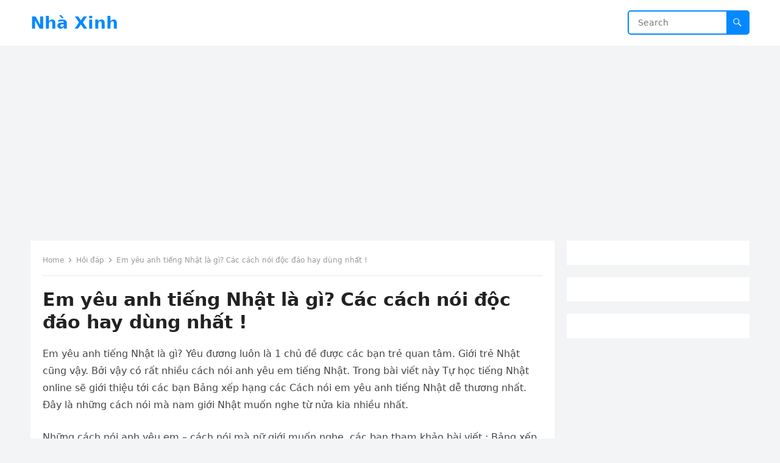

--- FILE ---
content_type: text/html; charset=UTF-8
request_url: https://nhaxinhplaza.vn/doi-song/hoi-dap/em-yeu-anh-tieng-nhat-doc-la-gi.html
body_size: 14282
content:
<!DOCTYPE html>
<html lang="vi">
<head>
<meta charset="UTF-8">
<meta name="viewport" content="width=device-width, initial-scale=1">
<meta http-equiv="X-UA-Compatible" content="IE=edge">
<meta name="HandheldFriendly" content="true">
<link rel="profile" href="https://gmpg.org/xfn/11">
<meta name='robots' content='index, follow, max-image-preview:large, max-snippet:-1, max-video-preview:-1' />
<link rel="canonical" href="https://nhaxinhplaza.vn/doi-song/hoi-dap/em-yeu-anh-tieng-nhat-doc-la-gi.html">
<meta name="description" content="Em yêu anh tiếng Nhật là gì? Yêu đương luôn là 1 chủ đề được các bạn trẻ quan tâm. Giới trẻ Nhật cũng vậy. Bởi vậy có rất nhiều cách nói anh yêu em tiếng Nhật.">
<meta property="og:title" content="Rất Hay: Em yêu anh tiếng Nhật là gì? Các cách nói độc đáo hay dùng nhất !">
<meta property="og:type" content="article">
<meta property="og:image" content="https://nhaxinhplaza.vn/wp-content/uploads/em-yeu-anh-tieng-nhat-doc-la-gi.jpg">
<meta property="og:image:width" content="500">
<meta property="og:image:height" content="287">
<meta property="og:image:alt" content="Em yêu anh tiếng nhật đọc là gì">
<meta property="og:description" content="Em yêu anh tiếng Nhật là gì? Yêu đương luôn là 1 chủ đề được các bạn trẻ quan tâm. Giới trẻ Nhật cũng vậy. Bởi vậy có rất nhiều cách nói anh yêu em tiếng Nhật.">
<meta property="og:url" content="https://nhaxinhplaza.vn/doi-song/hoi-dap/em-yeu-anh-tieng-nhat-doc-la-gi.html">
<meta property="og:locale" content="vi">
<meta property="og:site_name" content="Nhà Xinh">
<meta property="article:published_time" content="2022-11-27T07:21:49+07:00">
<meta property="article:modified_time" content="2022-11-27T07:21:49+07:00">
<meta property="og:updated_time" content="2022-11-27T07:21:49+07:00">
<meta property="article:section" content="Hỏi đáp">
<meta name="twitter:card" content="summary_large_image">
<meta name="twitter:image" content="https://nhaxinhplaza.vn/wp-content/uploads/em-yeu-anh-tieng-nhat-doc-la-gi.jpg">

	<!-- This site is optimized with the Yoast SEO plugin v25.9 - https://yoast.com/wordpress/plugins/seo/ -->
	<title>Rất Hay: Em yêu anh tiếng Nhật là gì? Các cách nói độc đáo hay dùng nhất !</title>
	<link rel="canonical" href="https://nhaxinhplaza.vn/doi-song/hoi-dap/em-yeu-anh-tieng-nhat-doc-la-gi.html" />
	<meta property="og:locale" content="vi_VN" />
	<meta property="og:type" content="article" />
	<meta property="og:title" content="Rất Hay: Em yêu anh tiếng Nhật là gì? Các cách nói độc đáo hay dùng nhất !" />
	<meta property="og:description" content="Em yêu anh tiếng Nhật là gì? Yêu đương luôn là 1 chủ đề được các bạn trẻ quan tâm. Giới trẻ Nhật cũng vậy. Bởi vậy..." />
	<meta property="og:url" content="https://nhaxinhplaza.vn/doi-song/hoi-dap/em-yeu-anh-tieng-nhat-doc-la-gi.html" />
	<meta property="og:site_name" content="Nhà Xinh" />
	<meta property="article:published_time" content="2022-11-27T00:21:49+00:00" />
	<meta property="og:image" content="https://tuhoconline.net/wp-content/uploads/em-yeu-anh-tieng-nhat.jpg" />
	<meta name="author" content="admin" />
	<meta name="twitter:card" content="summary_large_image" />
	<meta name="twitter:label1" content="Được viết bởi" />
	<meta name="twitter:data1" content="admin" />
	<meta name="twitter:label2" content="Ước tính thời gian đọc" />
	<meta name="twitter:data2" content="7 phút" />
	<script type="application/ld+json" class="yoast-schema-graph">{"@context":"https://schema.org","@graph":[{"@type":"WebPage","@id":"https://nhaxinhplaza.vn/doi-song/hoi-dap/em-yeu-anh-tieng-nhat-doc-la-gi.html","url":"https://nhaxinhplaza.vn/doi-song/hoi-dap/em-yeu-anh-tieng-nhat-doc-la-gi.html","name":"Rất Hay: Em yêu anh tiếng Nhật là gì? Các cách nói độc đáo hay dùng nhất !","isPartOf":{"@id":"https://nhaxinhplaza.vn/#website"},"primaryImageOfPage":{"@id":"https://nhaxinhplaza.vn/doi-song/hoi-dap/em-yeu-anh-tieng-nhat-doc-la-gi.html#primaryimage"},"image":{"@id":"https://nhaxinhplaza.vn/doi-song/hoi-dap/em-yeu-anh-tieng-nhat-doc-la-gi.html#primaryimage"},"thumbnailUrl":"https://nhaxinhplaza.vn/wp-content/uploads/em-yeu-anh-tieng-nhat-doc-la-gi.jpg","datePublished":"2022-11-27T00:21:49+00:00","author":{"@id":"https://nhaxinhplaza.vn/#/schema/person/5901d5b490c7215437b9fa6716e44d92"},"breadcrumb":{"@id":"https://nhaxinhplaza.vn/doi-song/hoi-dap/em-yeu-anh-tieng-nhat-doc-la-gi.html#breadcrumb"},"inLanguage":"vi","potentialAction":[{"@type":"ReadAction","target":["https://nhaxinhplaza.vn/doi-song/hoi-dap/em-yeu-anh-tieng-nhat-doc-la-gi.html"]}]},{"@type":"ImageObject","inLanguage":"vi","@id":"https://nhaxinhplaza.vn/doi-song/hoi-dap/em-yeu-anh-tieng-nhat-doc-la-gi.html#primaryimage","url":"https://nhaxinhplaza.vn/wp-content/uploads/em-yeu-anh-tieng-nhat-doc-la-gi.jpg","contentUrl":"https://nhaxinhplaza.vn/wp-content/uploads/em-yeu-anh-tieng-nhat-doc-la-gi.jpg","width":500,"height":287,"caption":"Em yêu anh tiếng nhật đọc là gì"},{"@type":"BreadcrumbList","@id":"https://nhaxinhplaza.vn/doi-song/hoi-dap/em-yeu-anh-tieng-nhat-doc-la-gi.html#breadcrumb","itemListElement":[{"@type":"ListItem","position":1,"name":"Trang chủ","item":"https://nhaxinhplaza.vn/"},{"@type":"ListItem","position":2,"name":"Em yêu anh tiếng Nhật là gì? Các cách nói độc đáo hay dùng nhất !"}]},{"@type":"WebSite","@id":"https://nhaxinhplaza.vn/#website","url":"https://nhaxinhplaza.vn/","name":"Nhà Xinh","description":"","potentialAction":[{"@type":"SearchAction","target":{"@type":"EntryPoint","urlTemplate":"https://nhaxinhplaza.vn/?s={search_term_string}"},"query-input":{"@type":"PropertyValueSpecification","valueRequired":true,"valueName":"search_term_string"}}],"inLanguage":"vi"},{"@type":"Person","@id":"https://nhaxinhplaza.vn/#/schema/person/5901d5b490c7215437b9fa6716e44d92","name":"admin","sameAs":["https://nhaxinhplaza.vn/"]}]}</script>
	<!-- / Yoast SEO plugin. -->


<link rel="alternate" type="application/rss+xml" title="Dòng thông tin Nhà Xinh &raquo;" href="https://nhaxinhplaza.vn/feed" />
<link rel="alternate" title="oNhúng (JSON)" type="application/json+oembed" href="https://nhaxinhplaza.vn/wp-json/oembed/1.0/embed?url=https%3A%2F%2Fnhaxinhplaza.vn%2Fdoi-song%2Fhoi-dap%2Fem-yeu-anh-tieng-nhat-doc-la-gi.html" />
<link rel="alternate" title="oNhúng (XML)" type="text/xml+oembed" href="https://nhaxinhplaza.vn/wp-json/oembed/1.0/embed?url=https%3A%2F%2Fnhaxinhplaza.vn%2Fdoi-song%2Fhoi-dap%2Fem-yeu-anh-tieng-nhat-doc-la-gi.html&#038;format=xml" />
<style id='wp-img-auto-sizes-contain-inline-css' type='text/css'>
img:is([sizes=auto i],[sizes^="auto," i]){contain-intrinsic-size:3000px 1500px}
/*# sourceURL=wp-img-auto-sizes-contain-inline-css */
</style>
<style id='wp-emoji-styles-inline-css' type='text/css'>

	img.wp-smiley, img.emoji {
		display: inline !important;
		border: none !important;
		box-shadow: none !important;
		height: 1em !important;
		width: 1em !important;
		margin: 0 0.07em !important;
		vertical-align: -0.1em !important;
		background: none !important;
		padding: 0 !important;
	}
/*# sourceURL=wp-emoji-styles-inline-css */
</style>
<style id='wp-block-library-inline-css' type='text/css'>
:root{--wp-block-synced-color:#7a00df;--wp-block-synced-color--rgb:122,0,223;--wp-bound-block-color:var(--wp-block-synced-color);--wp-editor-canvas-background:#ddd;--wp-admin-theme-color:#007cba;--wp-admin-theme-color--rgb:0,124,186;--wp-admin-theme-color-darker-10:#006ba1;--wp-admin-theme-color-darker-10--rgb:0,107,160.5;--wp-admin-theme-color-darker-20:#005a87;--wp-admin-theme-color-darker-20--rgb:0,90,135;--wp-admin-border-width-focus:2px}@media (min-resolution:192dpi){:root{--wp-admin-border-width-focus:1.5px}}.wp-element-button{cursor:pointer}:root .has-very-light-gray-background-color{background-color:#eee}:root .has-very-dark-gray-background-color{background-color:#313131}:root .has-very-light-gray-color{color:#eee}:root .has-very-dark-gray-color{color:#313131}:root .has-vivid-green-cyan-to-vivid-cyan-blue-gradient-background{background:linear-gradient(135deg,#00d084,#0693e3)}:root .has-purple-crush-gradient-background{background:linear-gradient(135deg,#34e2e4,#4721fb 50%,#ab1dfe)}:root .has-hazy-dawn-gradient-background{background:linear-gradient(135deg,#faaca8,#dad0ec)}:root .has-subdued-olive-gradient-background{background:linear-gradient(135deg,#fafae1,#67a671)}:root .has-atomic-cream-gradient-background{background:linear-gradient(135deg,#fdd79a,#004a59)}:root .has-nightshade-gradient-background{background:linear-gradient(135deg,#330968,#31cdcf)}:root .has-midnight-gradient-background{background:linear-gradient(135deg,#020381,#2874fc)}:root{--wp--preset--font-size--normal:16px;--wp--preset--font-size--huge:42px}.has-regular-font-size{font-size:1em}.has-larger-font-size{font-size:2.625em}.has-normal-font-size{font-size:var(--wp--preset--font-size--normal)}.has-huge-font-size{font-size:var(--wp--preset--font-size--huge)}.has-text-align-center{text-align:center}.has-text-align-left{text-align:left}.has-text-align-right{text-align:right}.has-fit-text{white-space:nowrap!important}#end-resizable-editor-section{display:none}.aligncenter{clear:both}.items-justified-left{justify-content:flex-start}.items-justified-center{justify-content:center}.items-justified-right{justify-content:flex-end}.items-justified-space-between{justify-content:space-between}.screen-reader-text{border:0;clip-path:inset(50%);height:1px;margin:-1px;overflow:hidden;padding:0;position:absolute;width:1px;word-wrap:normal!important}.screen-reader-text:focus{background-color:#ddd;clip-path:none;color:#444;display:block;font-size:1em;height:auto;left:5px;line-height:normal;padding:15px 23px 14px;text-decoration:none;top:5px;width:auto;z-index:100000}html :where(.has-border-color){border-style:solid}html :where([style*=border-top-color]){border-top-style:solid}html :where([style*=border-right-color]){border-right-style:solid}html :where([style*=border-bottom-color]){border-bottom-style:solid}html :where([style*=border-left-color]){border-left-style:solid}html :where([style*=border-width]){border-style:solid}html :where([style*=border-top-width]){border-top-style:solid}html :where([style*=border-right-width]){border-right-style:solid}html :where([style*=border-bottom-width]){border-bottom-style:solid}html :where([style*=border-left-width]){border-left-style:solid}html :where(img[class*=wp-image-]){height:auto;max-width:100%}:where(figure){margin:0 0 1em}html :where(.is-position-sticky){--wp-admin--admin-bar--position-offset:var(--wp-admin--admin-bar--height,0px)}@media screen and (max-width:600px){html :where(.is-position-sticky){--wp-admin--admin-bar--position-offset:0px}}

/*# sourceURL=wp-block-library-inline-css */
</style><style id='wp-block-list-inline-css' type='text/css'>
ol,ul{box-sizing:border-box}:root :where(.wp-block-list.has-background){padding:1.25em 2.375em}
/*# sourceURL=https://nhaxinhplaza.vn/wp-includes/blocks/list/style.min.css */
</style>
<style id='wp-block-group-inline-css' type='text/css'>
.wp-block-group{box-sizing:border-box}:where(.wp-block-group.wp-block-group-is-layout-constrained){position:relative}
/*# sourceURL=https://nhaxinhplaza.vn/wp-includes/blocks/group/style.min.css */
</style>
<style id='wp-block-group-theme-inline-css' type='text/css'>
:where(.wp-block-group.has-background){padding:1.25em 2.375em}
/*# sourceURL=https://nhaxinhplaza.vn/wp-includes/blocks/group/theme.min.css */
</style>
<style id='wp-block-paragraph-inline-css' type='text/css'>
.is-small-text{font-size:.875em}.is-regular-text{font-size:1em}.is-large-text{font-size:2.25em}.is-larger-text{font-size:3em}.has-drop-cap:not(:focus):first-letter{float:left;font-size:8.4em;font-style:normal;font-weight:100;line-height:.68;margin:.05em .1em 0 0;text-transform:uppercase}body.rtl .has-drop-cap:not(:focus):first-letter{float:none;margin-left:.1em}p.has-drop-cap.has-background{overflow:hidden}:root :where(p.has-background){padding:1.25em 2.375em}:where(p.has-text-color:not(.has-link-color)) a{color:inherit}p.has-text-align-left[style*="writing-mode:vertical-lr"],p.has-text-align-right[style*="writing-mode:vertical-rl"]{rotate:180deg}
/*# sourceURL=https://nhaxinhplaza.vn/wp-includes/blocks/paragraph/style.min.css */
</style>
<style id='global-styles-inline-css' type='text/css'>
:root{--wp--preset--aspect-ratio--square: 1;--wp--preset--aspect-ratio--4-3: 4/3;--wp--preset--aspect-ratio--3-4: 3/4;--wp--preset--aspect-ratio--3-2: 3/2;--wp--preset--aspect-ratio--2-3: 2/3;--wp--preset--aspect-ratio--16-9: 16/9;--wp--preset--aspect-ratio--9-16: 9/16;--wp--preset--color--black: #000000;--wp--preset--color--cyan-bluish-gray: #abb8c3;--wp--preset--color--white: #ffffff;--wp--preset--color--pale-pink: #f78da7;--wp--preset--color--vivid-red: #cf2e2e;--wp--preset--color--luminous-vivid-orange: #ff6900;--wp--preset--color--luminous-vivid-amber: #fcb900;--wp--preset--color--light-green-cyan: #7bdcb5;--wp--preset--color--vivid-green-cyan: #00d084;--wp--preset--color--pale-cyan-blue: #8ed1fc;--wp--preset--color--vivid-cyan-blue: #0693e3;--wp--preset--color--vivid-purple: #9b51e0;--wp--preset--gradient--vivid-cyan-blue-to-vivid-purple: linear-gradient(135deg,rgb(6,147,227) 0%,rgb(155,81,224) 100%);--wp--preset--gradient--light-green-cyan-to-vivid-green-cyan: linear-gradient(135deg,rgb(122,220,180) 0%,rgb(0,208,130) 100%);--wp--preset--gradient--luminous-vivid-amber-to-luminous-vivid-orange: linear-gradient(135deg,rgb(252,185,0) 0%,rgb(255,105,0) 100%);--wp--preset--gradient--luminous-vivid-orange-to-vivid-red: linear-gradient(135deg,rgb(255,105,0) 0%,rgb(207,46,46) 100%);--wp--preset--gradient--very-light-gray-to-cyan-bluish-gray: linear-gradient(135deg,rgb(238,238,238) 0%,rgb(169,184,195) 100%);--wp--preset--gradient--cool-to-warm-spectrum: linear-gradient(135deg,rgb(74,234,220) 0%,rgb(151,120,209) 20%,rgb(207,42,186) 40%,rgb(238,44,130) 60%,rgb(251,105,98) 80%,rgb(254,248,76) 100%);--wp--preset--gradient--blush-light-purple: linear-gradient(135deg,rgb(255,206,236) 0%,rgb(152,150,240) 100%);--wp--preset--gradient--blush-bordeaux: linear-gradient(135deg,rgb(254,205,165) 0%,rgb(254,45,45) 50%,rgb(107,0,62) 100%);--wp--preset--gradient--luminous-dusk: linear-gradient(135deg,rgb(255,203,112) 0%,rgb(199,81,192) 50%,rgb(65,88,208) 100%);--wp--preset--gradient--pale-ocean: linear-gradient(135deg,rgb(255,245,203) 0%,rgb(182,227,212) 50%,rgb(51,167,181) 100%);--wp--preset--gradient--electric-grass: linear-gradient(135deg,rgb(202,248,128) 0%,rgb(113,206,126) 100%);--wp--preset--gradient--midnight: linear-gradient(135deg,rgb(2,3,129) 0%,rgb(40,116,252) 100%);--wp--preset--font-size--small: 13px;--wp--preset--font-size--medium: 20px;--wp--preset--font-size--large: 36px;--wp--preset--font-size--x-large: 42px;--wp--preset--spacing--20: 0.44rem;--wp--preset--spacing--30: 0.67rem;--wp--preset--spacing--40: 1rem;--wp--preset--spacing--50: 1.5rem;--wp--preset--spacing--60: 2.25rem;--wp--preset--spacing--70: 3.38rem;--wp--preset--spacing--80: 5.06rem;--wp--preset--shadow--natural: 6px 6px 9px rgba(0, 0, 0, 0.2);--wp--preset--shadow--deep: 12px 12px 50px rgba(0, 0, 0, 0.4);--wp--preset--shadow--sharp: 6px 6px 0px rgba(0, 0, 0, 0.2);--wp--preset--shadow--outlined: 6px 6px 0px -3px rgb(255, 255, 255), 6px 6px rgb(0, 0, 0);--wp--preset--shadow--crisp: 6px 6px 0px rgb(0, 0, 0);}:where(.is-layout-flex){gap: 0.5em;}:where(.is-layout-grid){gap: 0.5em;}body .is-layout-flex{display: flex;}.is-layout-flex{flex-wrap: wrap;align-items: center;}.is-layout-flex > :is(*, div){margin: 0;}body .is-layout-grid{display: grid;}.is-layout-grid > :is(*, div){margin: 0;}:where(.wp-block-columns.is-layout-flex){gap: 2em;}:where(.wp-block-columns.is-layout-grid){gap: 2em;}:where(.wp-block-post-template.is-layout-flex){gap: 1.25em;}:where(.wp-block-post-template.is-layout-grid){gap: 1.25em;}.has-black-color{color: var(--wp--preset--color--black) !important;}.has-cyan-bluish-gray-color{color: var(--wp--preset--color--cyan-bluish-gray) !important;}.has-white-color{color: var(--wp--preset--color--white) !important;}.has-pale-pink-color{color: var(--wp--preset--color--pale-pink) !important;}.has-vivid-red-color{color: var(--wp--preset--color--vivid-red) !important;}.has-luminous-vivid-orange-color{color: var(--wp--preset--color--luminous-vivid-orange) !important;}.has-luminous-vivid-amber-color{color: var(--wp--preset--color--luminous-vivid-amber) !important;}.has-light-green-cyan-color{color: var(--wp--preset--color--light-green-cyan) !important;}.has-vivid-green-cyan-color{color: var(--wp--preset--color--vivid-green-cyan) !important;}.has-pale-cyan-blue-color{color: var(--wp--preset--color--pale-cyan-blue) !important;}.has-vivid-cyan-blue-color{color: var(--wp--preset--color--vivid-cyan-blue) !important;}.has-vivid-purple-color{color: var(--wp--preset--color--vivid-purple) !important;}.has-black-background-color{background-color: var(--wp--preset--color--black) !important;}.has-cyan-bluish-gray-background-color{background-color: var(--wp--preset--color--cyan-bluish-gray) !important;}.has-white-background-color{background-color: var(--wp--preset--color--white) !important;}.has-pale-pink-background-color{background-color: var(--wp--preset--color--pale-pink) !important;}.has-vivid-red-background-color{background-color: var(--wp--preset--color--vivid-red) !important;}.has-luminous-vivid-orange-background-color{background-color: var(--wp--preset--color--luminous-vivid-orange) !important;}.has-luminous-vivid-amber-background-color{background-color: var(--wp--preset--color--luminous-vivid-amber) !important;}.has-light-green-cyan-background-color{background-color: var(--wp--preset--color--light-green-cyan) !important;}.has-vivid-green-cyan-background-color{background-color: var(--wp--preset--color--vivid-green-cyan) !important;}.has-pale-cyan-blue-background-color{background-color: var(--wp--preset--color--pale-cyan-blue) !important;}.has-vivid-cyan-blue-background-color{background-color: var(--wp--preset--color--vivid-cyan-blue) !important;}.has-vivid-purple-background-color{background-color: var(--wp--preset--color--vivid-purple) !important;}.has-black-border-color{border-color: var(--wp--preset--color--black) !important;}.has-cyan-bluish-gray-border-color{border-color: var(--wp--preset--color--cyan-bluish-gray) !important;}.has-white-border-color{border-color: var(--wp--preset--color--white) !important;}.has-pale-pink-border-color{border-color: var(--wp--preset--color--pale-pink) !important;}.has-vivid-red-border-color{border-color: var(--wp--preset--color--vivid-red) !important;}.has-luminous-vivid-orange-border-color{border-color: var(--wp--preset--color--luminous-vivid-orange) !important;}.has-luminous-vivid-amber-border-color{border-color: var(--wp--preset--color--luminous-vivid-amber) !important;}.has-light-green-cyan-border-color{border-color: var(--wp--preset--color--light-green-cyan) !important;}.has-vivid-green-cyan-border-color{border-color: var(--wp--preset--color--vivid-green-cyan) !important;}.has-pale-cyan-blue-border-color{border-color: var(--wp--preset--color--pale-cyan-blue) !important;}.has-vivid-cyan-blue-border-color{border-color: var(--wp--preset--color--vivid-cyan-blue) !important;}.has-vivid-purple-border-color{border-color: var(--wp--preset--color--vivid-purple) !important;}.has-vivid-cyan-blue-to-vivid-purple-gradient-background{background: var(--wp--preset--gradient--vivid-cyan-blue-to-vivid-purple) !important;}.has-light-green-cyan-to-vivid-green-cyan-gradient-background{background: var(--wp--preset--gradient--light-green-cyan-to-vivid-green-cyan) !important;}.has-luminous-vivid-amber-to-luminous-vivid-orange-gradient-background{background: var(--wp--preset--gradient--luminous-vivid-amber-to-luminous-vivid-orange) !important;}.has-luminous-vivid-orange-to-vivid-red-gradient-background{background: var(--wp--preset--gradient--luminous-vivid-orange-to-vivid-red) !important;}.has-very-light-gray-to-cyan-bluish-gray-gradient-background{background: var(--wp--preset--gradient--very-light-gray-to-cyan-bluish-gray) !important;}.has-cool-to-warm-spectrum-gradient-background{background: var(--wp--preset--gradient--cool-to-warm-spectrum) !important;}.has-blush-light-purple-gradient-background{background: var(--wp--preset--gradient--blush-light-purple) !important;}.has-blush-bordeaux-gradient-background{background: var(--wp--preset--gradient--blush-bordeaux) !important;}.has-luminous-dusk-gradient-background{background: var(--wp--preset--gradient--luminous-dusk) !important;}.has-pale-ocean-gradient-background{background: var(--wp--preset--gradient--pale-ocean) !important;}.has-electric-grass-gradient-background{background: var(--wp--preset--gradient--electric-grass) !important;}.has-midnight-gradient-background{background: var(--wp--preset--gradient--midnight) !important;}.has-small-font-size{font-size: var(--wp--preset--font-size--small) !important;}.has-medium-font-size{font-size: var(--wp--preset--font-size--medium) !important;}.has-large-font-size{font-size: var(--wp--preset--font-size--large) !important;}.has-x-large-font-size{font-size: var(--wp--preset--font-size--x-large) !important;}
/*# sourceURL=global-styles-inline-css */
</style>

<style id='classic-theme-styles-inline-css' type='text/css'>
/*! This file is auto-generated */
.wp-block-button__link{color:#fff;background-color:#32373c;border-radius:9999px;box-shadow:none;text-decoration:none;padding:calc(.667em + 2px) calc(1.333em + 2px);font-size:1.125em}.wp-block-file__button{background:#32373c;color:#fff;text-decoration:none}
/*# sourceURL=/wp-includes/css/classic-themes.min.css */
</style>
<link rel='stylesheet' id='blogsite-fontawesome-style-css' href='https://nhaxinhplaza.vn/wp-content/themes/blogsite/assets/css/font-awesome.css?ver=6.9' type='text/css' media='all' />
<link rel='stylesheet' id='blogsite-genericons-style-css' href='https://nhaxinhplaza.vn/wp-content/themes/blogsite/genericons/genericons.css?ver=6.9' type='text/css' media='all' />
<link rel='stylesheet' id='blogsite-style-css' href='https://nhaxinhplaza.vn/wp-content/themes/blogsite/style.css?ver=20230701' type='text/css' media='all' />
<link rel='stylesheet' id='blogsite-responsive-style-css' href='https://nhaxinhplaza.vn/wp-content/themes/blogsite/responsive.css?ver=20230701' type='text/css' media='all' />
<script type="text/javascript" src="https://nhaxinhplaza.vn/wp-includes/js/jquery/jquery.min.js?ver=3.7.1" id="jquery-core-js"></script>
<script type="text/javascript" src="https://nhaxinhplaza.vn/wp-includes/js/jquery/jquery-migrate.min.js?ver=3.4.1" id="jquery-migrate-js"></script>
<link rel="https://api.w.org/" href="https://nhaxinhplaza.vn/wp-json/" /><link rel="alternate" title="JSON" type="application/json" href="https://nhaxinhplaza.vn/wp-json/wp/v2/posts/116332" /><link rel="EditURI" type="application/rsd+xml" title="RSD" href="https://nhaxinhplaza.vn/xmlrpc.php?rsd" />
<meta name="generator" content="WordPress 6.9" />
<link rel='shortlink' href='https://nhaxinhplaza.vn/?p=116332' />
<meta name="google-site-verification" content="1yhMdQk6iguPkkEhr3Bz_Sg8FbbkkZPfcu8qPNae1Lw" />
<script async src="https://pagead2.googlesyndication.com/pagead/js/adsbygoogle.js?client=ca-pub-8687624480880776"
     crossorigin="anonymous"></script>

<meta name="google-site-verification" content="VjrVaq3DcEN1G13AGAzneQhHOcJZ_WoDWRCcsXjJ-ns" />
<!-- Google Tag Manager -->
<script>(function(w,d,s,l,i){w[l]=w[l]||[];w[l].push({'gtm.start':
new Date().getTime(),event:'gtm.js'});var f=d.getElementsByTagName(s)[0],
j=d.createElement(s),dl=l!='dataLayer'?'&l='+l:'';j.async=true;j.src=
'https://www.googletagmanager.com/gtm.js?id='+i+dl;f.parentNode.insertBefore(j,f);
})(window,document,'script','dataLayer','GTM-WQG7Q29');</script>
<!-- End Google Tag Manager -->
		<style type="text/css" id="wp-custom-css">
			.entry-related.clear {
    display: none;
}
.nav-links {
    display: none;
}
img.attachment-post-thumbnail.size-post-thumbnail.wp-post-image {
    display: none;
}
.entry-meta {
    display: none;
}

		</style>
		</head>

<body data-rsssl=1 class="wp-singular post-template-default single single-post postid-116332 single-format-standard wp-embed-responsive wp-theme-blogsite">


<div id="page" class="site">

	<a class="skip-link screen-reader-text" href="#content">Skip to content</a>

	<header id="masthead" class="site-header clear">

		
		<div class="container">

			<div class="site-branding">

				
				
					<div class="site-title-desc">

						<div class="site-title no-desc">
							<h1><a href="https://nhaxinhplaza.vn">Nhà Xinh</a></h1>
						</div><!-- .site-title -->	

						<div class="site-description">
													</div><!-- .site-desc -->

					</div><!-- .site-title-desc -->

				
			</div><!-- .site-branding -->		

			<nav id="primary-nav" class="primary-navigation">

				
			</nav><!-- #primary-nav -->

			<div class="header-search">
				<form id="searchform" method="get" action="https://nhaxinhplaza.vn/">
					<input type="search" name="s" class="search-input" placeholder="Search" autocomplete="off">
					<button type="submit" class="search-submit"><span class="genericon genericon-search"></span></button>		
				</form>
			</div><!-- .header-search -->

			<div class="header-toggles">
				<button class="toggle nav-toggle mobile-nav-toggle" data-toggle-target=".menu-modal"  data-toggle-body-class="showing-menu-modal" aria-expanded="false" data-set-focus=".close-nav-toggle">
					<span class="toggle-inner">
						<span class="toggle-icon">
							<svg class="svg-icon" aria-hidden="true" role="img" focusable="false" xmlns="http://www.w3.org/2000/svg" width="26" height="7" viewBox="0 0 26 7"><path fill-rule="evenodd" d="M332.5,45 C330.567003,45 329,43.4329966 329,41.5 C329,39.5670034 330.567003,38 332.5,38 C334.432997,38 336,39.5670034 336,41.5 C336,43.4329966 334.432997,45 332.5,45 Z M342,45 C340.067003,45 338.5,43.4329966 338.5,41.5 C338.5,39.5670034 340.067003,38 342,38 C343.932997,38 345.5,39.5670034 345.5,41.5 C345.5,43.4329966 343.932997,45 342,45 Z M351.5,45 C349.567003,45 348,43.4329966 348,41.5 C348,39.5670034 349.567003,38 351.5,38 C353.432997,38 355,39.5670034 355,41.5 C355,43.4329966 353.432997,45 351.5,45 Z" transform="translate(-329 -38)" /></svg>						</span>
						<span class="toggle-text">Menu</span>
					</span>
				</button><!-- .nav-toggle -->
			</div><!-- .header-toggles -->
			
		</div><!-- .container -->

	</header><!-- #masthead -->	

	<div class="menu-modal cover-modal header-footer-group" data-modal-target-string=".menu-modal">

		<div class="menu-modal-inner modal-inner">

			<div class="menu-wrapper section-inner">

				<div class="menu-top">

					<button class="toggle close-nav-toggle fill-children-current-color" data-toggle-target=".menu-modal" data-toggle-body-class="showing-menu-modal" aria-expanded="false" data-set-focus=".menu-modal">
						<span class="toggle-text">Close Menu</span>
						<svg class="svg-icon" aria-hidden="true" role="img" focusable="false" xmlns="http://www.w3.org/2000/svg" width="16" height="16" viewBox="0 0 16 16"><polygon fill="" fill-rule="evenodd" points="6.852 7.649 .399 1.195 1.445 .149 7.899 6.602 14.352 .149 15.399 1.195 8.945 7.649 15.399 14.102 14.352 15.149 7.899 8.695 1.445 15.149 .399 14.102" /></svg>					</button><!-- .nav-toggle -->

					
					<nav class="mobile-menu" aria-label="Mobile" role="navigation">

						<ul class="modal-menu reset-list-style">

						<li class="page_item page-item-214746"><div class="ancestor-wrapper"><a href="https://nhaxinhplaza.vn/">Home</a></div><!-- .ancestor-wrapper --></li>
<li class="page_item page-item-214725"><div class="ancestor-wrapper"><a href="https://nhaxinhplaza.vn/latest">Latest</a></div><!-- .ancestor-wrapper --></li>

						</ul>

					</nav>

				</div><!-- .menu-top -->

			</div><!-- .menu-wrapper -->

		</div><!-- .menu-modal-inner -->

	</div><!-- .menu-modal -->	

<div class="header-space"></div>

<div id="content" class="site-content container  clear">

	<div id="primary" class="content-area">

		<main id="main" class="site-main" >

		
<article id="post-116332" class="post-116332 post type-post status-publish format-standard has-post-thumbnail hentry category-hoi-dap">

	<div class="breadcrumbs">
		<span class="breadcrumbs-nav">
			<a href="https://nhaxinhplaza.vn">Home</a>
			<span class="post-category"><a href="https://nhaxinhplaza.vn/doi-song/hoi-dap">Hỏi đáp</a> </span>
			<span class="post-title">Em yêu anh tiếng Nhật là gì? Các cách nói độc đáo hay dùng nhất !</span>
		</span>
	</div>

	<header class="entry-header">	

		<h1 class="entry-title">Em yêu anh tiếng Nhật là gì? Các cách nói độc đáo hay dùng nhất !</h1>
		<div class="entry-meta">

	<span class="entry-category"><a href="https://nhaxinhplaza.vn/doi-song/hoi-dap">Hỏi đáp</a> </span>
	<span class="entry-author"><a href="https://nhaxinhplaza.vn/author/admin" title="Đăng bởi admin" rel="author">admin</a></span>
	<span class="sep author-sep">&middot;</span>	
	<span class="entry-date">27 Tháng mười một, 2022</span>
	<span class="sep">&middot;</span>
	<span class='entry-comment'><span class="comments-link">Comments off</span></span>
	
</div>
		
	</header><!-- .entry-header -->

	<div class="entry-content">

		<p>Em yêu anh tiếng Nhật là gì? Yêu đương luôn là 1 chủ đề được các bạn trẻ quan tâm. Giới trẻ Nhật cũng vậy. Bởi vậy có rất nhiều cách nói anh yêu em tiếng Nhật. Trong bài viết này Tự học tiếng Nhật online sẽ giới thiệu tới các bạn Bảng xếp hạng các Cách nói em yêu anh tiếng Nhật dễ thương nhất. Đây là những cách nói mà nam giới Nhật muốn nghe từ nửa kia nhiều nhất.</p>
<p>Những cách nói anh yêu em &#8211; cách nói mà nữ giới muốn nghe, các bạn tham khảo bài viết : Bảng xếp hạng các cách nói anh yêu em được yêu thích nhất.<img decoding="async" src="https://tuhoconline.net/wp-content/uploads/em-yeu-anh-tieng-nhat.jpg" alt="Cách nói em yêu anh tiếng Nhật dễ thương nhất em yêu anh tiếng Nhật là gì" /></p>
<p>Những cách phổ biến để nói <strong>Em yêu anh tiếng Nhật là gì ?</strong></p>
<p>1. 好きです　すきです　sukidesu (phiên âm tiếng Việt : sư ki đề sự) : em yêu anh (anh yêu em)</p>
<p>2. 大好きです　だいすきです daisuki desu (phiên âm tiếng Việt : đai sư ki đề sự) : em rất yêu anh hay em yêu anh nhiều lắm.</p>
<p>3. 愛してる　あいしてる aishiteru (phiên âm tiêng Việt : ai shi tê rự) : em yêu anh, anh yêu em.</p>
<p>Tuy nhiên, những cách nói em yêu anh tiếng Nhật phổ dụng. Chúng ta cũng xem chúng có nằm trong bảng Bảng xếp hạng các cách nói em yêu anh tiếng Nhật dễ thương nhất không nhé 🙂</p>
<h4>Bảng xếp hạng các cách nói em yêu anh tiếng Nhật dễ thương nhất</h4>
<h5>あなただけよ</h5>
<p>Ý nghĩa : chỉ mình anh thôi đó. Câu nói này sẽ tạo cho anh ấy cảm giác đặc biệt về bạn. Anh ấy sẽ nghĩ rằng : trong bạn chỉ có riêng mình anh ấy thôi. “Trong bạn anh ấy là nhất”</p>
<h5>大好き</h5>
<p>Phiên âm : daisuki. Ý nghĩa : yêu lắm ! Câu này cũng như câu 愛してる aishiteru là cách nói trực tiếp. Đặc biệt với những bạn gái ít khi thể hiện tình cảm qua ngôn từ, câu nói này sẽ có sức hấp dẫn ghê gớm. Bạn hãy dùng câu nói này cho những ngày kỷ niệm. Hoặc cho những dịp đặc biệt của 2 người nhé 🙂</p>
<h5>頼りになるね！</h5>
<p>Phiên âm : Tayori ni naru ne ! Ý nghĩa : Hãy trở thành điểm tựa của em nhé ! Con trai thường rất thích nghe câu này bởi họ thấy họ là phái mạnh. Hãy nói câu này khi anh ấy giúp đỡ bạn. Khi anh ấy nâng đồ nặng giúp bạn. Khi anh ấy trao đổi giải quyết thắc mắc cho bạn. Khi anh ấy xử lý bọn côn trùng cho bạn… Cách nói em yêu anh tiếng Nhật này được thể hiện 1 cách gián tiếp. Nhưng nó sẽ làm anh ấy tích cực để ý giúp bạn hơn đó 🙂</p>
<h5>会いたかった</h5>
<p>Phiên âm : aita katta. Ý nghĩ : em đã rất muốn gặp anh. Câu này dùng khi 2 người đã gặp nhau. Nhất là sau khi bạn đã chờ đợi anh ấy tại điểm hẹn 1 khoảng thời gian. Câu nói này sẽ cho anh ấy suy nghĩ : vậy à! cô ấy muốn gặp mình vậy à ! Hẳn khi nghe câu này, anh ấy sẽ cười tít cho xem 🙂 Nếu bạn nở 1 nụ cười, chạy ngay tới chỗ anh ấy và nói câu em yêu anh tiếng Nhật này. Hiệu quả sẽ tăng lên rất nhiều 😀</p>
<h5>会いたい</h5>
<p>Phiên âm : aitai. Ý nghĩa : em muốn gặp anh ! Câu nói này sẽ đặc biệt hiệu quả khi bạn gọi điện cho anh ấy. Khi 2 người không gặp nhau 1 khoảng thời gian. Bạn chủ động gọi điện, và rồi bất ngờ nói lên câu này. Anh ấy sẽ hiểu rằng : “cô ấy muốn gặp mình vậy ư ! ”</p>
<h5>ずっと一緒にいたい</h5>
<p>Phiên âm : zutto isho ni itai. Ý nghĩa em muốn ở bên anh suốt. Đây là cách nói em yêu anh tiếng Nhật có màu sắc hơi giống 1 câu cầu hôn. Bạn hãy dùng câu này khi chỉ có 2 người bên nhau. Khi cả 2 nhìn nhau mà không nói gì. Hoặc vào những dịp kỷ niệm đặc biệt như sinh nhật…</p>
<h5>…くんといるときが一番楽しい</h5>
<p>Phiên âm : … kun to iru toki ga ichiban tanoshii. Ý nghĩa : Khi ở bên cạnh… là em vui nhất. Câu này bạn nên nói khi 2 người cùng nói về 1 ai đó khác. Khi anh ấy cảm thấy có tình địch… Cảm giác ichiban với con trai thì rất là tuyệt đó 😀</p>
<h5>Các cách nói em yêu anh tiếng Nhật khác</h5>
<p>Ngoài những cách thể hiện tình yêu ở trên, còn có những cách nói khác :</p>
<p>ありがとう : cảm ơn anh. 1 câu cảm ơn tiếng Nhật nhưng cũng sẽ thể hiện tình yêu rất tốt</p>
<p>カッコイイね : hôm nay anh bảnh quá !</p>
<p>いつも頑張ってるね : Lúc nào anh cũng cố gắng nhỉ ! Đây là 1 trong các câu nói cố lên tiếng Nhật. Nhưng nó khác với câu gambatte, nó là lời công nhận. Công nhận rằng anh ấy đã luôn cố gắng từ trước tới nay vì bạn.</p>
<p>あなたが夢にでてきたよ : anh đã xuất hiện trong giấc mơ của em rồi đó.</p>
<p>今夜は帰りたくない : đêm nay em không muốn về</p>
<p>私だけを見ててよ : Hãy chỉ ngắm riêng em thôi !</p>
<p>そういうところも好きだよ : em yêu anh cả ở điểm đó nữa.</p>
<p>出会えてよかった : Gặp được anh thật là may mắn</p>
<p>Xem thêm : Những câu nói tiếng nhật hay về tình yêu và ý nghĩa ẩn chứa trong đó</p>
<h4>Bàn về việc nói em yêu anh tiếng Nhật :</h4>
<p>Phụ nữ Nhật dù hiện đại vẫn ít thể hiện tình cảm trực tiếp. Bởi vậy bạn có thể thấy những câu em yêu anh tiếng Nhật đều ít khi được nói trực tiếp. Những câu nói mang ý nghĩa gián tiếp sẽ được ưa chuộng hơn 🙂</p>
<p>Trên đây là nội dung Bảng xếp hạng các cách nói em yêu anh tiếng Nhật dễ thương nhất. Tự học tiếng Nhật online hi vọng các bạn có thể biết được nhiều cách nói em yêu anh tiếng Nhật là gì. Cũng như biết cách sử dụng chúng trong các tình huống. Từ đó có thể lựa chọn cho mình một cách nói em yêu anh tiếng Nhật phù hợp và ưng ý !</p>
<p><strong>We on social :</strong> Facebook &#8211; Youtube &#8211; Pinterest </p>
	</div><!-- .entry-content -->

	<div class="entry-tags">

					
			</div><!-- .entry-tags -->

</article><!-- #post-## -->

<div class="entry-footer">

	<div class="share-icons">
		
		
	</div><!-- .share-icons -->

</div><!-- .entry-footer -->

<div class="author-box clear">
	<a href="https://nhaxinhplaza.vn/author/admin"></a>
	<div class="author-meta">	
		<div class="author-name">
			<a href="https://nhaxinhplaza.vn/author/admin">admin</a>
		</div>	
		<div class="author-desc">
					</div>
	</div>
</div><!-- .author-box -->


		<div class="entry-related clear">
			<h3>Related Posts</h3>
			<div class="content-loop clear">
									
<div id="post-192024" class="clear last post-192024 post type-post status-publish format-standard hentry category-hoi-dap">	

		

	<div class="entry-category">
		<a href="https://nhaxinhplaza.vn/doi-song/hoi-dap">Hỏi đáp</a> 	</div>		

	<h2 class="entry-title"><a href="https://nhaxinhplaza.vn/doi-song/hoi-dap/dau-an-neptune-5-lit-gia-bao-nhieu.html">Dầu ăn Neptune 5 lít giá bao nhiêu: Tất cả những gì bạn cần biết</a></h2>
	
	<div class="entry-meta">

	<span class="entry-author"><a href="https://nhaxinhplaza.vn/author/admin" title="Đăng bởi admin" rel="author">admin</a></span>
	<span class="sep author-sep">&middot;</span>	
	<span class="entry-date">9 Tháng 6, 2023</span>
	<span class="sep">&middot;</span>
	<span class='entry-comment'><span class="comments-link">Comments off</span></span>
	
</div><!-- .entry-meta -->

	<div class="entry-summary">
		<p>Tìm hiểu về dầu ăn Neptune 5 lít giá bao nhiêu và cách sử dụng sản phẩm chất lượng cao này để đảm bảo sức khỏe cho gia đình của bạn.</p>
	</div><!-- .entry-summary -->

</div><!-- #post-192024 -->
									
<div id="post-192018" class="clear last post-192018 post type-post status-publish format-standard hentry category-hoi-dap">	

		

	<div class="entry-category">
		<a href="https://nhaxinhplaza.vn/doi-song/hoi-dap">Hỏi đáp</a> 	</div>		

	<h2 class="entry-title"><a href="https://nhaxinhplaza.vn/doi-song/hoi-dap/1-trai-ca-chua-bao-nhieu-calo.html">1 Trái Cà Chua Bao Nhiêu Calo?</a></h2>
	
	<div class="entry-meta">

	<span class="entry-author"><a href="https://nhaxinhplaza.vn/author/admin" title="Đăng bởi admin" rel="author">admin</a></span>
	<span class="sep author-sep">&middot;</span>	
	<span class="entry-date">9 Tháng 6, 2023</span>
	<span class="sep">&middot;</span>
	<span class='entry-comment'><span class="comments-link">Comments off</span></span>
	
</div><!-- .entry-meta -->

	<div class="entry-summary">
		<p>Bạn đang tìm kiếm thông tin về lượng calo có trong 1 trái cà chua? Đừng bỏ qua bài viết này, chúng tôi sẽ giải quyết câu hỏi của bạn! Tìm hiểu ngay!</p>
	</div><!-- .entry-summary -->

</div><!-- #post-192018 -->
									
<div id="post-192017" class="clear last post-192017 post type-post status-publish format-standard hentry category-hoi-dap">	

		

	<div class="entry-category">
		<a href="https://nhaxinhplaza.vn/doi-song/hoi-dap">Hỏi đáp</a> 	</div>		

	<h2 class="entry-title"><a href="https://nhaxinhplaza.vn/doi-song/hoi-dap/cach-tai-hinh-nen-dong.html">Cách Tải Hình Nền Động: Hướng Dẫn Chi Tiết Cho Người Mới Bắt Đầu</a></h2>
	
	<div class="entry-meta">

	<span class="entry-author"><a href="https://nhaxinhplaza.vn/author/admin" title="Đăng bởi admin" rel="author">admin</a></span>
	<span class="sep author-sep">&middot;</span>	
	<span class="entry-date">9 Tháng 6, 2023</span>
	<span class="sep">&middot;</span>
	<span class='entry-comment'><span class="comments-link">Comments off</span></span>
	
</div><!-- .entry-meta -->

	<div class="entry-summary">
		<p>Tìm hiểu cách tải hình nền động và làm mới giao diện thiết bị của bạn với hướng dẫn chi tiết trong bài viết này. Xem ngay!</p>
	</div><!-- .entry-summary -->

</div><!-- #post-192017 -->
									
<div id="post-192012" class="clear last post-192012 post type-post status-publish format-standard hentry category-hoi-dap">	

		

	<div class="entry-category">
		<a href="https://nhaxinhplaza.vn/doi-song/hoi-dap">Hỏi đáp</a> 	</div>		

	<h2 class="entry-title"><a href="https://nhaxinhplaza.vn/doi-song/hoi-dap/cach-nau-chao-long-lon-ngon-nhat.html">Cách nấu cháo lòng lợn ngon nhất &#8211; Hướng dẫn chi tiết từ A-Z</a></h2>
	
	<div class="entry-meta">

	<span class="entry-author"><a href="https://nhaxinhplaza.vn/author/admin" title="Đăng bởi admin" rel="author">admin</a></span>
	<span class="sep author-sep">&middot;</span>	
	<span class="entry-date">9 Tháng 6, 2023</span>
	<span class="sep">&middot;</span>
	<span class='entry-comment'><span class="comments-link">Comments off</span></span>
	
</div><!-- .entry-meta -->

	<div class="entry-summary">
		<p>Học cách nấu cháo lòng lợn ngon nhất với hướng dẫn chi tiết từ A-Z. Tận hưởng món ăn truyền thống của Việt Nam với hương vị đậm đà và giàu dinh dưỡng.</p>
	</div><!-- .entry-summary -->

</div><!-- #post-192012 -->
									
<div id="post-192011" class="clear last post-192011 post type-post status-publish format-standard hentry category-hoi-dap">	

		

	<div class="entry-category">
		<a href="https://nhaxinhplaza.vn/doi-song/hoi-dap">Hỏi đáp</a> 	</div>		

	<h2 class="entry-title"><a href="https://nhaxinhplaza.vn/doi-song/hoi-dap/toc-bac-som-nguyen-nhan-va-cach-dieu-tri.html">Tóc bạc sớm nguyên nhân và cách điều trị</a></h2>
	
	<div class="entry-meta">

	<span class="entry-author"><a href="https://nhaxinhplaza.vn/author/admin" title="Đăng bởi admin" rel="author">admin</a></span>
	<span class="sep author-sep">&middot;</span>	
	<span class="entry-date">9 Tháng 6, 2023</span>
	<span class="sep">&middot;</span>
	<span class='entry-comment'><span class="comments-link">Comments off</span></span>
	
</div><!-- .entry-meta -->

	<div class="entry-summary">
		<p>Không muốn tóc bạc sớm? Tìm hiểu nguyên nhân và cách điều trị với chúng tôi để giữ cho mái tóc của bạn khỏe mạnh và trẻ trung hơn.</p>
	</div><!-- .entry-summary -->

</div><!-- #post-192011 -->
									
<div id="post-192009" class="clear last post-192009 post type-post status-publish format-standard hentry category-hoi-dap">	

		

	<div class="entry-category">
		<a href="https://nhaxinhplaza.vn/doi-song/hoi-dap">Hỏi đáp</a> 	</div>		

	<h2 class="entry-title"><a href="https://nhaxinhplaza.vn/doi-song/hoi-dap/cach-len-bang-can-doi-ke-toan.html">Cách lên bảng cân đối kế toán: Hướng dẫn chi tiết từ A-Z</a></h2>
	
	<div class="entry-meta">

	<span class="entry-author"><a href="https://nhaxinhplaza.vn/author/admin" title="Đăng bởi admin" rel="author">admin</a></span>
	<span class="sep author-sep">&middot;</span>	
	<span class="entry-date">9 Tháng 6, 2023</span>
	<span class="sep">&middot;</span>
	<span class='entry-comment'><span class="comments-link">Comments off</span></span>
	
</div><!-- .entry-meta -->

	<div class="entry-summary">
		<p>Hướng dẫn chi tiết cách lên bảng cân đối kế toán trong doanh nghiệp: từ các yêu cầu cho đến những sai lầm thường gặp và lợi ích của việc lập bảng.</p>
	</div><!-- .entry-summary -->

</div><!-- #post-192009 -->
							</div><!-- .related-posts -->
		</div><!-- .entry-related -->

	
		</main><!-- #main -->
	</div><!-- #primary -->


<aside id="secondary" class="widget-area sidebar">

	
	<div id="block-4" class="widget widget_block">
<div class="wp-block-group"><div class="wp-block-group__inner-container is-layout-flow wp-block-group-is-layout-flow"></div></div>
</div><div id="block-5" class="widget widget_block">
<div class="wp-block-group"><div class="wp-block-group__inner-container is-layout-constrained wp-block-group-is-layout-constrained"></div></div>
</div><div id="block-6" class="widget widget_block">
<div class="wp-block-group"><div class="wp-block-group__inner-container is-layout-constrained wp-block-group-is-layout-constrained"></div></div>
</div>	
	
</aside><!-- #secondary -->


	</div><!-- #content .site-content -->
	
	<footer id="colophon" class="site-footer">

		
			<div class="footer-columns clear">

				<div class="container clear">

					<div id="block-20" class="widget footer-widget footer-column widget_block widget_text">
<p>Công Ty Cổ Phần Xây Dựng Nội Thất Nhà Xinh<br>GPKD: 0106003120 sở KHDT Hà Nội cấp 2012<br>Địa chỉ: 226 Lê Trọng Tấn, Thanh Xuân, Hà Nội<br>Email: <a href="/cdn-cgi/l/email-protection" class="__cf_email__" data-cfemail="6417050801240a0b0d100c05101c0d0a0c4a120a">[email&#160;protected]</a></p>
</div><div id="block-27" class="widget footer-widget footer-column widget_block widget_text">
<p></p>
</div><div id="block-31" class="widget footer-widget footer-column widget_block">
<ul class="wp-block-list">
<li>Giới thiệu về Nhà Xinh Plaza</li>



<li>Hướng dẫn mua hàng</li>



<li>Phương thức thanh toán</li>



<li>Phương thức vận chuyển</li>
</ul>
</div><div id="block-33" class="widget footer-widget footer-column widget_block">
<ul class="wp-block-list">
<li>Chính sách chất lượng</li>



<li>Chính sách đổi hàng</li>



<li>Chính Sách Bảo Mật</li>
</ul>
</div>
				</div><!-- .container -->

			</div><!-- .footer-columns -->

		
		<div class="clear"></div>

		<div id="site-bottom" class=" clear">

			<div class="container">

				
			
			<div class="site-info">
				
				&copy; 2026 <a href="https://nhaxinhplaza.vn">Nhà Xinh</a> - <a target="_blank" href="https://wpenjoy.com">WordPress Theme</a> by <a target="_blank" href="https://wpenjoy.com">WPEnjoy</a>
			</div><!-- .site-info -->

			</div><!-- .container -->

		</div>
		<!-- #site-bottom -->
							
	</footer><!-- #colophon -->
</div><!-- #page -->


	<div id="back-top">
		<a href="#top" title="Back to top"><span class="genericon genericon-collapse"></span></a>
	</div>


<script data-cfasync="false" src="/cdn-cgi/scripts/5c5dd728/cloudflare-static/email-decode.min.js"></script><script type="speculationrules">
{"prefetch":[{"source":"document","where":{"and":[{"href_matches":"/*"},{"not":{"href_matches":["/wp-*.php","/wp-admin/*","/wp-content/uploads/*","/wp-content/*","/wp-content/plugins/*","/wp-content/themes/blogsite/*","/*\\?(.+)"]}},{"not":{"selector_matches":"a[rel~=\"nofollow\"]"}},{"not":{"selector_matches":".no-prefetch, .no-prefetch a"}}]},"eagerness":"conservative"}]}
</script>
<script type="application/ld+json" id="slim-seo-schema">{"@context":"https://schema.org","@graph":[{"@type":"WebSite","@id":"https://nhaxinhplaza.vn/#website","url":"https://nhaxinhplaza.vn/","name":"Nhà Xinh","inLanguage":"vi","potentialAction":{"@id":"https://nhaxinhplaza.vn/#searchaction"},"publisher":{"@id":"https://nhaxinhplaza.vn/#organization"}},{"@type":"SearchAction","@id":"https://nhaxinhplaza.vn/#searchaction","target":"https://nhaxinhplaza.vn/?s={search_term_string}","query-input":"required name=search_term_string"},{"@type":"BreadcrumbList","name":"Điều hướng trang","@id":"https://nhaxinhplaza.vn/doi-song/hoi-dap/em-yeu-anh-tieng-nhat-doc-la-gi.html#breadcrumblist","itemListElement":[{"@type":"ListItem","position":1,"name":"Trang chủ","item":"https://nhaxinhplaza.vn/"},{"@type":"ListItem","position":2,"name":"Đời Sống","item":"https://nhaxinhplaza.vn/doi-song"},{"@type":"ListItem","position":3,"name":"Hỏi đáp","item":"https://nhaxinhplaza.vn/doi-song/hoi-dap"},{"@type":"ListItem","position":4,"name":"Em yêu anh tiếng Nhật là gì? Các cách nói độc đáo hay dùng nhất !"}]},{"@type":"WebPage","@id":"https://nhaxinhplaza.vn/doi-song/hoi-dap/em-yeu-anh-tieng-nhat-doc-la-gi.html#webpage","url":"https://nhaxinhplaza.vn/doi-song/hoi-dap/em-yeu-anh-tieng-nhat-doc-la-gi.html","inLanguage":"vi","name":"Rất Hay: Em yêu anh tiếng Nhật là gì? Các cách nói độc đáo hay dùng nhất !","description":"Em yêu anh tiếng Nhật là gì? Yêu đương luôn là 1 chủ đề được các bạn trẻ quan tâm. Giới trẻ Nhật cũng vậy. Bởi vậy có rất nhiều cách nói anh yêu em tiếng Nhật.","datePublished":"2022-11-27T07:21:49+07:00","dateModified":"2022-11-27T07:21:49+07:00","isPartOf":{"@id":"https://nhaxinhplaza.vn/#website"},"breadcrumb":{"@id":"https://nhaxinhplaza.vn/doi-song/hoi-dap/em-yeu-anh-tieng-nhat-doc-la-gi.html#breadcrumblist"},"potentialAction":{"@id":"https://nhaxinhplaza.vn/doi-song/hoi-dap/em-yeu-anh-tieng-nhat-doc-la-gi.html#readaction"},"primaryImageOfPage":{"@id":"https://nhaxinhplaza.vn/doi-song/hoi-dap/em-yeu-anh-tieng-nhat-doc-la-gi.html#thumbnail"},"image":{"@id":"https://nhaxinhplaza.vn/doi-song/hoi-dap/em-yeu-anh-tieng-nhat-doc-la-gi.html#thumbnail"}},{"@type":"ReadAction","@id":"https://nhaxinhplaza.vn/doi-song/hoi-dap/em-yeu-anh-tieng-nhat-doc-la-gi.html#readaction","target":"https://nhaxinhplaza.vn/doi-song/hoi-dap/em-yeu-anh-tieng-nhat-doc-la-gi.html"},{"@type":"Organization","@id":"https://nhaxinhplaza.vn/#organization","url":"https://nhaxinhplaza.vn/","name":"Nhà Xinh"},{"@type":"ImageObject","@id":"https://nhaxinhplaza.vn/doi-song/hoi-dap/em-yeu-anh-tieng-nhat-doc-la-gi.html#thumbnail","url":"https://nhaxinhplaza.vn/wp-content/uploads/em-yeu-anh-tieng-nhat-doc-la-gi.jpg","contentUrl":"https://nhaxinhplaza.vn/wp-content/uploads/em-yeu-anh-tieng-nhat-doc-la-gi.jpg","width":500,"height":287},{"@type":"Article","@id":"https://nhaxinhplaza.vn/doi-song/hoi-dap/em-yeu-anh-tieng-nhat-doc-la-gi.html#article","url":"https://nhaxinhplaza.vn/doi-song/hoi-dap/em-yeu-anh-tieng-nhat-doc-la-gi.html","headline":"Em yêu anh tiếng Nhật là gì? Các cách nói độc đáo hay dùng nhất !","datePublished":"2022-11-27T07:21:49+07:00","dateModified":"2022-11-27T07:21:49+07:00","wordCount":1483,"articleSection":["Hỏi đáp"],"isPartOf":{"@id":"https://nhaxinhplaza.vn/doi-song/hoi-dap/em-yeu-anh-tieng-nhat-doc-la-gi.html#webpage"},"mainEntityOfPage":{"@id":"https://nhaxinhplaza.vn/doi-song/hoi-dap/em-yeu-anh-tieng-nhat-doc-la-gi.html#webpage"},"image":{"@id":"https://nhaxinhplaza.vn/doi-song/hoi-dap/em-yeu-anh-tieng-nhat-doc-la-gi.html#thumbnail"},"publisher":{"@id":"https://nhaxinhplaza.vn/#organization"},"author":{"@id":"https://nhaxinhplaza.vn/#/schema/person/21232f297a57a5a743894a0e4a801fc3"}},{"@type":"Person","@id":"https://nhaxinhplaza.vn/#/schema/person/21232f297a57a5a743894a0e4a801fc3","url":"https://nhaxinhplaza.vn/","name":"admin","image":"https://secure.gravatar.com/avatar/a2b4fea8771dcb00dbd6786982feee20049a0ac27b7f9f91c1995caf7f9e5635?s=96&d=mm&r=g"}]}</script>    <script>
    /(trident|msie)/i.test(navigator.userAgent)&&document.getElementById&&window.addEventListener&&window.addEventListener("hashchange",function(){var t,e=location.hash.substring(1);/^[A-z0-9_-]+$/.test(e)&&(t=document.getElementById(e))&&(/^(?:a|select|input|button|textarea)$/i.test(t.tagName)||(t.tabIndex=-1),t.focus())},!1);
    </script>
    <script type="text/javascript" src="https://nhaxinhplaza.vn/wp-content/themes/blogsite/assets/js/superfish.js?ver=6.9" id="blogsite-superfish-js"></script>
<script type="text/javascript" src="https://nhaxinhplaza.vn/wp-content/themes/blogsite/assets/js/html5.js?ver=6.9" id="blogsite-html5-js"></script>
<script type="text/javascript" src="https://nhaxinhplaza.vn/wp-content/themes/blogsite/assets/js/jquery.bxslider.js?ver=6.9" id="blogsite-bxslider-js"></script>
<script type="text/javascript" src="https://nhaxinhplaza.vn/wp-content/themes/blogsite/assets/js/jquery.tabslet.js?ver=20230701" id="tabslet-js"></script>
<script type="text/javascript" src="https://nhaxinhplaza.vn/wp-content/themes/blogsite/assets/js/index.js?ver=20230701" id="blogsite-index-js"></script>
<script type="text/javascript" src="https://nhaxinhplaza.vn/wp-content/themes/blogsite/assets/js/jquery.custom.js?ver=20230701" id="blogsite-custom-js"></script>
<script id="wp-emoji-settings" type="application/json">
{"baseUrl":"https://s.w.org/images/core/emoji/17.0.2/72x72/","ext":".png","svgUrl":"https://s.w.org/images/core/emoji/17.0.2/svg/","svgExt":".svg","source":{"concatemoji":"https://nhaxinhplaza.vn/wp-includes/js/wp-emoji-release.min.js?ver=6.9"}}
</script>
<script type="module">
/* <![CDATA[ */
/*! This file is auto-generated */
const a=JSON.parse(document.getElementById("wp-emoji-settings").textContent),o=(window._wpemojiSettings=a,"wpEmojiSettingsSupports"),s=["flag","emoji"];function i(e){try{var t={supportTests:e,timestamp:(new Date).valueOf()};sessionStorage.setItem(o,JSON.stringify(t))}catch(e){}}function c(e,t,n){e.clearRect(0,0,e.canvas.width,e.canvas.height),e.fillText(t,0,0);t=new Uint32Array(e.getImageData(0,0,e.canvas.width,e.canvas.height).data);e.clearRect(0,0,e.canvas.width,e.canvas.height),e.fillText(n,0,0);const a=new Uint32Array(e.getImageData(0,0,e.canvas.width,e.canvas.height).data);return t.every((e,t)=>e===a[t])}function p(e,t){e.clearRect(0,0,e.canvas.width,e.canvas.height),e.fillText(t,0,0);var n=e.getImageData(16,16,1,1);for(let e=0;e<n.data.length;e++)if(0!==n.data[e])return!1;return!0}function u(e,t,n,a){switch(t){case"flag":return n(e,"\ud83c\udff3\ufe0f\u200d\u26a7\ufe0f","\ud83c\udff3\ufe0f\u200b\u26a7\ufe0f")?!1:!n(e,"\ud83c\udde8\ud83c\uddf6","\ud83c\udde8\u200b\ud83c\uddf6")&&!n(e,"\ud83c\udff4\udb40\udc67\udb40\udc62\udb40\udc65\udb40\udc6e\udb40\udc67\udb40\udc7f","\ud83c\udff4\u200b\udb40\udc67\u200b\udb40\udc62\u200b\udb40\udc65\u200b\udb40\udc6e\u200b\udb40\udc67\u200b\udb40\udc7f");case"emoji":return!a(e,"\ud83e\u1fac8")}return!1}function f(e,t,n,a){let r;const o=(r="undefined"!=typeof WorkerGlobalScope&&self instanceof WorkerGlobalScope?new OffscreenCanvas(300,150):document.createElement("canvas")).getContext("2d",{willReadFrequently:!0}),s=(o.textBaseline="top",o.font="600 32px Arial",{});return e.forEach(e=>{s[e]=t(o,e,n,a)}),s}function r(e){var t=document.createElement("script");t.src=e,t.defer=!0,document.head.appendChild(t)}a.supports={everything:!0,everythingExceptFlag:!0},new Promise(t=>{let n=function(){try{var e=JSON.parse(sessionStorage.getItem(o));if("object"==typeof e&&"number"==typeof e.timestamp&&(new Date).valueOf()<e.timestamp+604800&&"object"==typeof e.supportTests)return e.supportTests}catch(e){}return null}();if(!n){if("undefined"!=typeof Worker&&"undefined"!=typeof OffscreenCanvas&&"undefined"!=typeof URL&&URL.createObjectURL&&"undefined"!=typeof Blob)try{var e="postMessage("+f.toString()+"("+[JSON.stringify(s),u.toString(),c.toString(),p.toString()].join(",")+"));",a=new Blob([e],{type:"text/javascript"});const r=new Worker(URL.createObjectURL(a),{name:"wpTestEmojiSupports"});return void(r.onmessage=e=>{i(n=e.data),r.terminate(),t(n)})}catch(e){}i(n=f(s,u,c,p))}t(n)}).then(e=>{for(const n in e)a.supports[n]=e[n],a.supports.everything=a.supports.everything&&a.supports[n],"flag"!==n&&(a.supports.everythingExceptFlag=a.supports.everythingExceptFlag&&a.supports[n]);var t;a.supports.everythingExceptFlag=a.supports.everythingExceptFlag&&!a.supports.flag,a.supports.everything||((t=a.source||{}).concatemoji?r(t.concatemoji):t.wpemoji&&t.twemoji&&(r(t.twemoji),r(t.wpemoji)))});
//# sourceURL=https://nhaxinhplaza.vn/wp-includes/js/wp-emoji-loader.min.js
/* ]]> */
</script>

<script defer src="https://static.cloudflareinsights.com/beacon.min.js/vcd15cbe7772f49c399c6a5babf22c1241717689176015" integrity="sha512-ZpsOmlRQV6y907TI0dKBHq9Md29nnaEIPlkf84rnaERnq6zvWvPUqr2ft8M1aS28oN72PdrCzSjY4U6VaAw1EQ==" data-cf-beacon='{"version":"2024.11.0","token":"ebbd87e9a96f4aeab6c21da551a3c18f","r":1,"server_timing":{"name":{"cfCacheStatus":true,"cfEdge":true,"cfExtPri":true,"cfL4":true,"cfOrigin":true,"cfSpeedBrain":true},"location_startswith":null}}' crossorigin="anonymous"></script>
</body>
</html>


--- FILE ---
content_type: text/html; charset=utf-8
request_url: https://www.google.com/recaptcha/api2/aframe
body_size: 269
content:
<!DOCTYPE HTML><html><head><meta http-equiv="content-type" content="text/html; charset=UTF-8"></head><body><script nonce="ZqiAg5FxNtUIXk9-574zoA">/** Anti-fraud and anti-abuse applications only. See google.com/recaptcha */ try{var clients={'sodar':'https://pagead2.googlesyndication.com/pagead/sodar?'};window.addEventListener("message",function(a){try{if(a.source===window.parent){var b=JSON.parse(a.data);var c=clients[b['id']];if(c){var d=document.createElement('img');d.src=c+b['params']+'&rc='+(localStorage.getItem("rc::a")?sessionStorage.getItem("rc::b"):"");window.document.body.appendChild(d);sessionStorage.setItem("rc::e",parseInt(sessionStorage.getItem("rc::e")||0)+1);localStorage.setItem("rc::h",'1769086456845');}}}catch(b){}});window.parent.postMessage("_grecaptcha_ready", "*");}catch(b){}</script></body></html>

--- FILE ---
content_type: text/plain
request_url: https://www.google-analytics.com/j/collect?v=1&_v=j102&a=954373297&t=pageview&_s=1&dl=https%3A%2F%2Fnhaxinhplaza.vn%2Fdoi-song%2Fhoi-dap%2Fem-yeu-anh-tieng-nhat-doc-la-gi.html&ul=en-us%40posix&dt=R%E1%BA%A5t%20Hay%3A%20Em%20y%C3%AAu%20anh%20ti%E1%BA%BFng%20Nh%E1%BA%ADt%20l%C3%A0%20g%C3%AC%3F%20C%C3%A1c%20c%C3%A1ch%20n%C3%B3i%20%C4%91%E1%BB%99c%20%C4%91%C3%A1o%20hay%20d%C3%B9ng%20nh%E1%BA%A5t%20!&sr=1280x720&vp=1280x720&_u=YEBAAEABAAAAACAAI~&jid=2040554695&gjid=1686065226&cid=1254593910.1769086456&tid=UA-104944014-1&_gid=715648853.1769086456&_r=1&_slc=1&gtm=45He61k2n81WQG7Q29v9101877033za200zd9101877033&gcd=13l3l3l3l1l1&dma=0&tag_exp=103116026~103200004~104527906~104528500~104684208~104684211~105391253~115495939~115938466~115938468~116682875~117041588~117099529&z=658536369
body_size: -450
content:
2,cG-RL4QWFTTNB